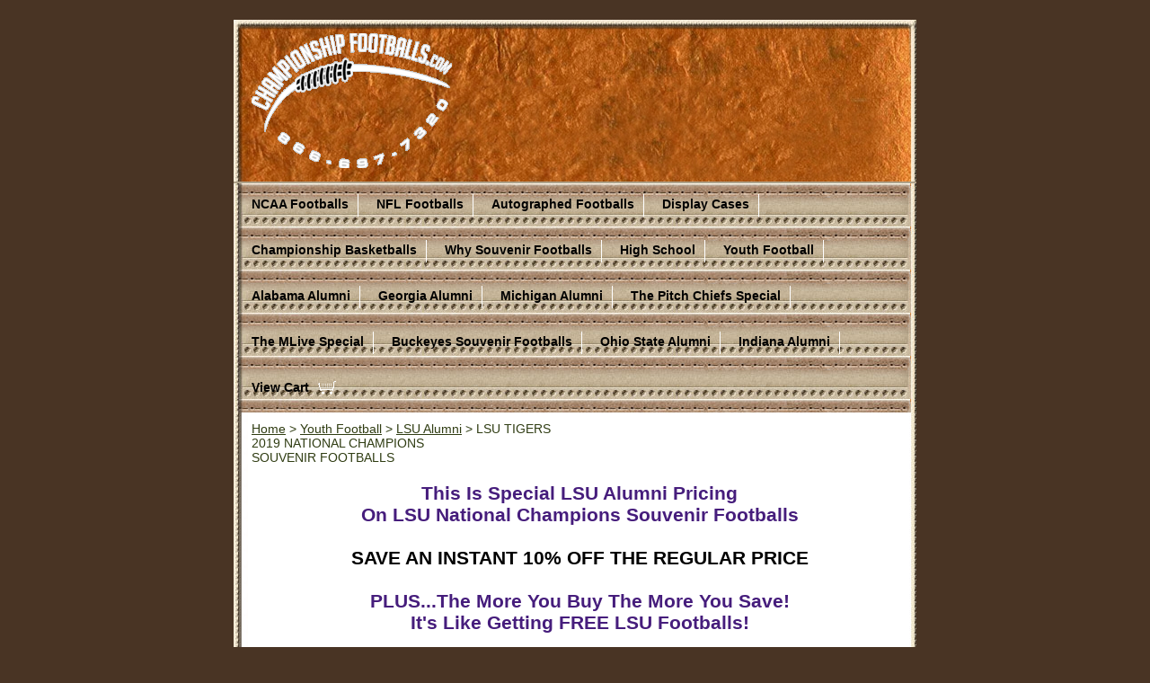

--- FILE ---
content_type: text/html
request_url: https://www.championshipfootballs.com/lsunationalchampionshipsouvenirfootballalumni.html
body_size: 5632
content:
<!DOCTYPE html PUBLIC "-//W3C//DTD XHTML 1.0 Strict//EN" "http://www.w3.org/TR/xhtml1/DTD/xhtml1-strict.dtd"><html><head>
<link rel="image_src" href="https://s.turbifycdn.com/aah/yhst-128477297013514/lsunationalchampionshipsouvenirfootballalumni-20.gif" />
<meta property="og:image" content="https://s.turbifycdn.com/aah/yhst-128477297013514/lsunationalchampionshipsouvenirfootballalumni-20.gif" />
<title>ALUMNI SPECIAL LSU TIGERS NATIONAL CHAMPIONS SOUVENIR FOOTBALLS PERFECT SEASON NATIONAL CHAMPIONSHIP FOOTBALLS </title><meta name="Description" content="THESE ALUMNI SPECIAL LSU TIGERS SOUVENIR FOOTBALLS NATIONAL CHAMPIONS FOOTBALLS ARE A LIFETIME REMINDER OF ONE OF THE GREATEST SEASONS IN LSU TIGER FOOTBALL HISTORY! ADD A DISPLAY CASE TO YOUR ORDER FOR..." /><link rel="stylesheet" type="text/css" href="css-base.css" /><link rel="stylesheet" type="text/css" href="css-element.css" /><link rel="stylesheet" type="text/css" href="css-edits.css" /><meta name="google-site-verification" content="6ECdsyfTcAMIcxqLPnxFdsGHbAsHNaVv8o9Kj-Av56o" /></head><body id="itemtype"><script type="text/javascript" id="yfc_loader" src="https://turbifycdn.com/store/migration/loader-min-1.0.34.js?q=yhst-128477297013514&ts=1769566900&p=1&h=order.store.turbify.net"></script> <div id="ys_superbar">
	   <div id="ys_cpers">
		<div id="yscp_welcome_msg"></div>
		<div id="yscp_signin_link"></div>
		<div id="yscp_myaccount_link"></div>
		<div id="yscp_signout_link"></div>
	   </div>
	   <div id="yfc_mini"></div>
	   <div class="ys_clear"></div>
	</div>
      <div id="mainbody"><div id="header"><h3 class="storeLogo"><a href="index.html" title="Toll Free 866-697-7320"><img src="https://s.turbifycdn.com/aah/yhst-128477297013514/ncaa-footballs-1.gif" width="223" height="150" border="0" hspace="0" vspace="0" alt="Toll Free 866-697-7320" /></a></h3></div><div id="topNav"><div><a href="ncaachampionshipsouvenirfootball.html" title="NCAA Footballs">NCAA Footballs</a></div><div><a href="nflsuperbowlsouvenirfootballs.html" title="NFL Footballs">NFL Footballs</a></div><div><a href="autographedfootballs.html" title="Autographed Footballs">Autographed Footballs</a></div><div><a href="displaycases.html" title="Display Cases">Display Cases</a></div><div><a href="championshipbasketballs.html" title="Championship Basketballs">Championship Basketballs</a></div><div><a href="souvenirfootballs.html" title="Why Souvenir Footballs">Why Souvenir Footballs</a></div><div><a href="highschoolsouvenirfootballs.html" title="High School">High School</a></div><div><a href="youthfootball.html" title="Youth Football">Youth Football</a></div><div><a href="alabamaalumni.html" title="Alabama Alumni">Alabama Alumni</a></div><div><a href="georgiaalumni.html" title="Georgia Alumni">Georgia Alumni</a></div><div><a href="michiganalumni.html" title="Michigan Alumni">Michigan Alumni</a></div><div><a href="thepitchchiefsspecial.html" title="The Pitch Chiefs Special">The Pitch Chiefs Special</a></div><div><a href="themlivespecial.html" title="The MLive Special">The MLive Special</a></div><div><a href="buckeyes.html" title="Buckeyes Souvenir Footballs">Buckeyes Souvenir Footballs</a></div><div><a href="ohiostatealumni.html" title="Ohio State Alumni">Ohio State Alumni</a></div><div><a href="indiana-alumni.html" title="Indiana Alumni">Indiana Alumni</a></div><div class="topNavViewCart"><a href="https://order.store.turbify.net/yhst-128477297013514/cgi-bin/wg-order?yhst-128477297013514" title="View Cart">View Cart</a></div><br class="clear" /></div><div id="bodyContent"><div class="breadcrumbs"><a href="index.html">Home</a> &gt; <a href="youthfootball.html">Youth Football</a> &gt; <a href="lsualumni.html">LSU Alumni</a> &gt; LSU TIGERS<BR>2019 NATIONAL CHAMPIONS<BR>SOUVENIR FOOTBALLS</div><div id="contentarea"><div class="itemPageTitle"><CENTER><fONT COLOR= 461D7C><h2>This Is Special LSU Alumni Pricing<br> 
On LSU National Champions Souvenir Footballs<br>
<br>
<fONT COLOR= BLACK>SAVE AN INSTANT 10% OFF THE REGULAR PRICE<BR>
<BR><fONT COLOR= 461D7C>
PLUS...The More You Buy The More You Save!<BR>
It's Like Getting FREE LSU Footballs!<br>
<br><H3><b>(2 are $69.95 each)  (4 are $64.95 each) </b></h3></div><div class="itemContainer"><div class="floatLeft"><a href="https://s.turbifycdn.com/aah/yhst-128477297013514/lsunationalchampionshipsouvenirfootballalumni-22.gif"><img src="https://s.turbifycdn.com/aah/yhst-128477297013514/lsunationalchampionshipsouvenirfootballalumni-25.gif" width="180" height="122" border="0" hspace="0" vspace="0" alt="LSU TIGERS&lt;BR&gt;2019 NATIONAL CHAMPIONS&lt;BR&gt;SOUVENIR FOOTBALLS" class="Image" title="LSU TIGERS&lt;BR&gt;2019 NATIONAL CHAMPIONS&lt;BR&gt;SOUVENIR FOOTBALLS" /></a><a href="https://s.turbifycdn.com/aah/yhst-128477297013514/lsunationalchampionshipsouvenirfootballalumni-23.gif"><img src="https://s.turbifycdn.com/aah/yhst-128477297013514/lsunationalchampionshipsouvenirfootballalumni-26.gif" width="70" height="66" border="0" hspace="0" vspace="0" alt="LSU TIGERS&lt;BR&gt;2019 NATIONAL CHAMPIONS&lt;BR&gt;SOUVENIR FOOTBALLS" class="Image" title="LSU TIGERS&lt;BR&gt;2019 NATIONAL CHAMPIONS&lt;BR&gt;SOUVENIR FOOTBALLS" /></a></div><div class="itemProperties"><form method="POST" action="https://order.store.turbify.net/yhst-128477297013514/cgi-bin/wg-order?yhst-128477297013514+lsunationalchampionshipsouvenirfootballalumni"><div class="itemName">LSU TIGERS<BR>2019 NATIONAL CHAMPIONS<BR>SOUVENIR FOOTBALLS</div><div class="itemCode">Item#: LSU19Alumni</div><div class="itemPrice"><div class="regPrice">$76.46, 2/$139.90, 4/$259.80</div></div><div class="addToCart"><input type="image" class="addtocartImg" title="Add to cart" src="https://s.turbifycdn.com/aah/yhst-128477297013514/michigan-wolverines-2023-national-champions-souvenir-footballs-21.gif" /><input name="vwcatalog" type="hidden" value="yhst-128477297013514" /><input name="vwitem" type="hidden" value="lsunationalchampionshipsouvenirfootballalumni" /></div><input type="hidden" name=".autodone" value="https://www.championshipfootballs.com/lsunationalchampionshipsouvenirfootballalumni.html" /></form></div><br class="clear" /><div style="clear:both"></div><div class="ys_promoitempage" id="ys_promoitempage" itemid="lsunationalchampionshipsouvenirfootballalumni" itemcode="LSU19Alumni" categoryflag="0"></div>
<script language="javascript">
document.getElementsByTagName('html')[0].setAttribute('xmlns:og', 'http://opengraphprotocol.org/schema/');
</script>
<div id="ys_social_top_hr"></div>
<div id="ys_social_media">
<div id="ys_social_tweet">
<script language="javascript">function tweetwindowopen(url,width,height){var left=parseInt((screen.availWidth/2)-(width/2));var top=parseInt((screen.availHeight/2)-(height/2));var prop="width="+width+",height="+height+",left="+left+",top="+top+",screenX="+left+",screenY="+top;window.open (NULL, url,'tweetwindow',prop);}</script>
<a href="javascript:void(0);" title="Tweet"><img id="ys_social_custom_tweet_icon" src="https://s.turbifycdn.com/ae/store/secure/twitter.png" onClick="tweetwindowopen('https://twitter.com/share?count=none&text=LSU+TIGERS%3cBR%3e2019+NATIONAL+CHAMPIONS%3cBR%3eSOUVENIR+FOOTBALLS&url=https%3a//www.championshipfootballs.com/lsunationalchampionshipsouvenirfootballalumni.html',550, 514)"></a></div>
<!--[if gt IE 6]>
<div id="ys_social_v_separator"><img src="https://s.turbifycdn.com/ae/store/secure/v-separator.gif"></div>
<![endif]-->
<!--[if !IE]><!-->
<div id="ys_social_v_separator"><img src="https://s.turbifycdn.com/ae/store/secure/v-separator.gif"></div>
<!--<![endif]-->
<div id="ys_social_fblike">
<!--[if gt IE 6]>
<script language="javascript">
document.getElementsByTagName('html')[0].setAttribute('xmlns:fb', 'http://ogp.me/ns/fb#');
</script>
<div id="fb-root"></div><script>(function(d, s, id) {var js, fjs = d.getElementsByTagName(s)[0];if (d.getElementById(id)) return;js = d.createElement(s); js.id = id;js.src = '//connect.facebook.net/en_US/all.js#xfbml=1&appId=';fjs.parentNode.insertBefore(js, fjs);}(document, 'script', 'facebook-jssdk'));</script><fb:like href="https://www.championshipfootballs.com/lsunationalchampionshipsouvenirfootballalumni.html" layout="standard" show_faces="false" width="350" action="like" colorscheme="light"></fb:like>
<![endif]-->
<!--[if !IE]><!-->
<script language="javascript">
document.getElementsByTagName('html')[0].setAttribute('xmlns:fb', 'http://ogp.me/ns/fb#');
</script>
<div id="fb-root"></div><script>(function(d, s, id) {var js, fjs = d.getElementsByTagName(s)[0];if (d.getElementById(id)) return;js = d.createElement(s); js.id = id;js.src = '//connect.facebook.net/en_US/all.js#xfbml=1&appId=';fjs.parentNode.insertBefore(js, fjs);}(document, 'script', 'facebook-jssdk'));</script><fb:like href="https://www.championshipfootballs.com/lsunationalchampionshipsouvenirfootballalumni.html" layout="standard" show_faces="false" width="350" action="like" colorscheme="light"></fb:like>
<!--<![endif]-->
</div>
</div>
<div id="ys_social_bottom_hr"></div>
</div><div class="pageText"><div class="pageTextHeader">Product Description</div><CENTER><fONT COLOR= 461D7C>
<h2>A PREFECT SEASON!!<Br> 
The LSU Tigers Are National Champions Again<br></h1>
<br>
<h4>These Are NCAA Licensed LSU Tigers<br>
2019 National Champions Souvenir Footballs<br></h2>
<br>
<h4>These LSU Tigers Souvenir Footballs Contain Our Custom Graphics<br>
And Celebrate One Of The Greatest Seasons In LSU Football History!!<br>
<br>
<font color = Fdd023>A Must Have For Any<br>
LSU Tigers Souvenir Collection<br></font>
<br>
These Full Size Autograph Footballs Have 2 Brown Panels<br>
And Two Imprinted White Panels<br>
<br>
The First Panel Has The National Championship Game Info<br>
And The Previous 3 LSU National Championships!!<br>
<br>
The Second Panel Has The Score From Every Regular Season<br>
Game Along With Peach Bowl Semi-Final Victory<br>
<br>
These Footballs Make An Incredible Gift For Your Favorite<br>
LSU Tigers Fan...EVEN IF IT'S YOU!!<br></font>
<br>
This Product Is The LSU Tigers National Championship Souvenir Football Alone<br>
<br>
See The Display Case Combo And Receive<br>
An Instant 10% Discount On Any Display Case<br>
When Ordered With Your Souvenir Football</div></div></div><div id="footer"><div class="links"><a href="index.html">Home</a> | <a href="info.html">About Us</a> | <a href="privacypolicy.html">Privacy Policy</a> | <a href="mailto:sales@ChampionshipFootballs.com">Send Email</a> | <a href="ind.html">Site Map</a> | <a href="https://order.store.turbify.net/yhst-128477297013514/cgi-bin/wg-order?yhst-128477297013514">View Cart</a></div><div class="copyright">Copyright � 2009-2026 ChampionshipFootballs.com<br /><br /></div></div></div></body>
<script type="text/javascript">var PAGE_ATTRS = {'storeId': 'yhst-128477297013514', 'itemId': 'lsunationalchampionshipsouvenirfootballalumni', 'isOrderable': '1', 'name': 'LSU TIGERS 2019 NATIONAL CHAMPIONS SOUVENIR FOOTBALLS', 'salePrice': '76.46', 'listPrice': '76.46', 'brand': '', 'model': '', 'promoted': '', 'createTime': '1769566900', 'modifiedTime': '1769566900', 'catNamePath': 'Youth Football > LSU Alumni', 'upc': ''};</script><!-- Google tag (gtag.js) -->  <script async src='https://www.googletagmanager.com/gtag/js?id=G-46Z0PGWHXF'></script><script> window.dataLayer = window.dataLayer || [];  function gtag(){dataLayer.push(arguments);}  gtag('js', new Date());  gtag('config', 'G-46Z0PGWHXF');</script><script> var YStore = window.YStore || {}; var GA_GLOBALS = window.GA_GLOBALS || {}; var GA_CLIENT_ID; try { YStore.GA = (function() { var isSearchPage = (typeof(window.location) === 'object' && typeof(window.location.href) === 'string' && window.location.href.indexOf('nsearch') !== -1); var isProductPage = (typeof(PAGE_ATTRS) === 'object' && PAGE_ATTRS.isOrderable === '1' && typeof(PAGE_ATTRS.name) === 'string'); function initGA() { } function setProductPageView() { PAGE_ATTRS.category = PAGE_ATTRS.catNamePath.replace(/ > /g, '/'); PAGE_ATTRS.category = PAGE_ATTRS.category.replace(/>/g, '/'); gtag('event', 'view_item', { currency: 'USD', value: parseFloat(PAGE_ATTRS.salePrice), items: [{ item_name: PAGE_ATTRS.name, item_category: PAGE_ATTRS.category, item_brand: PAGE_ATTRS.brand, price: parseFloat(PAGE_ATTRS.salePrice) }] }); } function defaultTrackAddToCart() { var all_forms = document.forms; document.addEventListener('DOMContentLoaded', event => { for (var i = 0; i < all_forms.length; i += 1) { if (typeof storeCheckoutDomain != 'undefined' && storeCheckoutDomain != 'order.store.turbify.net') { all_forms[i].addEventListener('submit', function(e) { if (typeof(GA_GLOBALS.dont_track_add_to_cart) !== 'undefined' && GA_GLOBALS.dont_track_add_to_cart === true) { return; } e = e || window.event; var target = e.target || e.srcElement; if (typeof(target) === 'object' && typeof(target.id) === 'string' && target.id.indexOf('yfc') === -1 && e.defaultPrevented === true) { return } e.preventDefault(); vwqnty = 1; if( typeof(target.vwquantity) !== 'undefined' ) { vwqnty = target.vwquantity.value; } if( vwqnty > 0 ) { gtag('event', 'add_to_cart', { value: parseFloat(PAGE_ATTRS.salePrice), currency: 'USD', items: [{ item_name: PAGE_ATTRS.name, item_category: PAGE_ATTRS.category, item_brand: PAGE_ATTRS.brand, price: parseFloat(PAGE_ATTRS.salePrice), quantity: e.target.vwquantity.value }] }); if (typeof(target) === 'object' && typeof(target.id) === 'string' && target.id.indexOf('yfc') != -1) { return; } if (typeof(target) === 'object') { target.submit(); } } }) } } }); } return { startPageTracking: function() { initGA(); if (isProductPage) { setProductPageView(); if (typeof(GA_GLOBALS.dont_track_add_to_cart) === 'undefined' || GA_GLOBALS.dont_track_add_to_cart !== true) { defaultTrackAddToCart() } } }, trackAddToCart: function(itemsList, callback) { itemsList = itemsList || []; if (itemsList.length === 0 && typeof(PAGE_ATTRS) === 'object') { if (typeof(PAGE_ATTRS.catNamePath) !== 'undefined') { PAGE_ATTRS.category = PAGE_ATTRS.catNamePath.replace(/ > /g, '/'); PAGE_ATTRS.category = PAGE_ATTRS.category.replace(/>/g, '/') } itemsList.push(PAGE_ATTRS) } if (itemsList.length === 0) { return; } var ga_cartItems = []; var orderTotal = 0; for (var i = 0; i < itemsList.length; i += 1) { var itemObj = itemsList[i]; var gaItemObj = {}; if (typeof(itemObj.id) !== 'undefined') { gaItemObj.id = itemObj.id } if (typeof(itemObj.name) !== 'undefined') { gaItemObj.name = itemObj.name } if (typeof(itemObj.category) !== 'undefined') { gaItemObj.category = itemObj.category } if (typeof(itemObj.brand) !== 'undefined') { gaItemObj.brand = itemObj.brand } if (typeof(itemObj.salePrice) !== 'undefined') { gaItemObj.price = itemObj.salePrice } if (typeof(itemObj.quantity) !== 'undefined') { gaItemObj.quantity = itemObj.quantity } ga_cartItems.push(gaItemObj); orderTotal += parseFloat(itemObj.salePrice) * itemObj.quantity; } gtag('event', 'add_to_cart', { value: orderTotal, currency: 'USD', items: ga_cartItems }); } } })(); YStore.GA.startPageTracking() } catch (e) { if (typeof(window.console) === 'object' && typeof(window.console.log) === 'function') { console.log('Error occurred while executing Google Analytics:'); console.log(e) } } </script> <script type="text/javascript">
csell_env = 'ue1';
 var storeCheckoutDomain = 'order.store.turbify.net';
</script>

<script type="text/javascript">
  function toOSTN(node){
    if(node.hasAttributes()){
      for (const attr of node.attributes) {
        node.setAttribute(attr.name,attr.value.replace(/(us-dc1-order|us-dc2-order|order)\.(store|stores)\.([a-z0-9-]+)\.(net|com)/g, storeCheckoutDomain));
      }
    }
  };
  document.addEventListener('readystatechange', event => {
  if(typeof storeCheckoutDomain != 'undefined' && storeCheckoutDomain != "order.store.turbify.net"){
    if (event.target.readyState === "interactive") {
      fromOSYN = document.getElementsByTagName('form');
        for (let i = 0; i < fromOSYN.length; i++) {
          toOSTN(fromOSYN[i]);
        }
      }
    }
  });
</script>
<script type="text/javascript">
// Begin Store Generated Code
 </script> <script type="text/javascript" src="https://s.turbifycdn.com/lq/ult/ylc_1.9.js" ></script> <script type="text/javascript" src="https://s.turbifycdn.com/ae/lib/smbiz/store/csell/beacon-a9518fc6e4.js" >
</script>
<script type="text/javascript">
// Begin Store Generated Code
 csell_page_data = {}; csell_page_rec_data = []; ts='TOK_STORE_ID';
</script>
<script type="text/javascript">
// Begin Store Generated Code
function csell_GLOBAL_INIT_TAG() { var csell_token_map = {}; csell_token_map['TOK_SPACEID'] = '2022276099'; csell_token_map['TOK_URL'] = ''; csell_token_map['TOK_STORE_ID'] = 'yhst-128477297013514'; csell_token_map['TOK_ITEM_ID_LIST'] = 'lsunationalchampionshipsouvenirfootballalumni'; csell_token_map['TOK_ORDER_HOST'] = 'order.store.turbify.net'; csell_token_map['TOK_BEACON_TYPE'] = 'prod'; csell_token_map['TOK_RAND_KEY'] = 't'; csell_token_map['TOK_IS_ORDERABLE'] = '1';  c = csell_page_data; var x = (typeof storeCheckoutDomain == 'string')?storeCheckoutDomain:'order.store.turbify.net'; var t = csell_token_map; c['s'] = t['TOK_SPACEID']; c['url'] = t['TOK_URL']; c['si'] = t[ts]; c['ii'] = t['TOK_ITEM_ID_LIST']; c['bt'] = t['TOK_BEACON_TYPE']; c['rnd'] = t['TOK_RAND_KEY']; c['io'] = t['TOK_IS_ORDERABLE']; YStore.addItemUrl = 'http%s://'+x+'/'+t[ts]+'/ymix/MetaController.html?eventName.addEvent&cartDS.shoppingcart_ROW0_m_orderItemVector_ROW0_m_itemId=%s&cartDS.shoppingcart_ROW0_m_orderItemVector_ROW0_m_quantity=1&ysco_key_cs_item=1&sectionId=ysco.cart&ysco_key_store_id='+t[ts]; } 
</script>
<script type="text/javascript">
// Begin Store Generated Code
function csell_REC_VIEW_TAG() {  var env = (typeof csell_env == 'string')?csell_env:'prod'; var p = csell_page_data; var a = '/sid='+p['si']+'/io='+p['io']+'/ii='+p['ii']+'/bt='+p['bt']+'-view'+'/en='+env; var r=Math.random(); YStore.CrossSellBeacon.renderBeaconWithRecData(p['url']+'/p/s='+p['s']+'/'+p['rnd']+'='+r+a); } 
</script>
<script type="text/javascript">
// Begin Store Generated Code
var csell_token_map = {}; csell_token_map['TOK_PAGE'] = 'p'; csell_token_map['TOK_CURR_SYM'] = '$'; csell_token_map['TOK_WS_URL'] = 'https://yhst-128477297013514.csell.store.turbify.net/cs/recommend?itemids=lsunationalchampionshipsouvenirfootballalumni&location=p'; csell_token_map['TOK_SHOW_CS_RECS'] = 'false';  var t = csell_token_map; csell_GLOBAL_INIT_TAG(); YStore.page = t['TOK_PAGE']; YStore.currencySymbol = t['TOK_CURR_SYM']; YStore.crossSellUrl = t['TOK_WS_URL']; YStore.showCSRecs = t['TOK_SHOW_CS_RECS']; </script> <script type="text/javascript" src="https://s.turbifycdn.com/ae/store/secure/recs-1.3.2.2.js" ></script> <script type="text/javascript" >
</script>
</html>
<!-- html106.prod.store.e1a.lumsb.com Fri Jan 30 03:43:02 PST 2026 -->


--- FILE ---
content_type: text/css
request_url: https://www.championshipfootballs.com/css-base.css
body_size: 2852
content:
/* CSS Document */
/* 011107 0.03 */
/* Elements */
* {
	padding:0;
	margin:0;
}
td, div, span {
	font-size: 14px /*75%/1.3*/;
	color:#303d13;
}
body {
	background-color: #493424; 
	background-image:url('') 0 0 repeat;
	font:normal 14px Verdana, Tahoma, Helvetica, sans-serif/*75%/1.3 Arial,Helvetica, sans-serif*/;
	color:#303d13;
	text-align:center;
	width:auto;
}
a{
	text-decoration:underline;
	color:#303d13;
}
a:hover{
	text-decoration:none;
}
select option{
	padding-right:10px;
}
.ys_primary{ background:#cc0000;color:#ffffff;font:bold 11px Arial,verdana,sans-serif;margin:0 0 1px 5px;text-align:center;cursor:pointer;
}

/**********/
/*MAIN IDS*/
/**********/
#mainbody{
	width:760px; /* 760px; || auto; */
	margin:0 auto;
	text-align:left;
	background: transparent url('https://s.turbifycdn.com/aah/yhst-128477297013514/img-5383.gif') 0 0 repeat-y;
	padding:0;
}
#maintype {
    padding: 0;
    margin: 0;
}


#topNav{
	margin:0 auto;
background:#aea189 url('https://s.turbifycdn.com/aah/yhst-128477297013514/img-5384.gif') 0 0;
	/*padding:6px 0 11px 0;*/
	border-bottom:0px solid #ffffff;
	zoom:1;
}
html>body #topNav { height:auto; zoom:1; }
#topNav div{
	float:left;
	margin:3px 0 0 10px;
	white-space:nowrap;
        padding:12px 0 20px 0;
}
#topNav div a{
        font-weight:bold;
	color:#000000;
	padding:3px 10px 6px 10px;
	border-right:1px solid #ffffff;
	text-decoration:none;
}
#topNav .topNavViewCart a{
 background: url('https://s.turbifycdn.com/aah/yhst-128477297013514/img-5385.gif') right 40% no-repeat;
 border-right-style:none !important;
 padding-right:30px;
 text-decoration:none;
}
#topNav div a:hover, #topNav .topNavViewCart a:hover{
	color:#3e2e1c;
}

#footer{background:#aea189 url('https://s.turbifycdn.com/aah/yhst-128477297013514/img-5386.gif') 0 0 no-repeat;
	zoom:1;
        margin-top:10px;
}
#header{background:#aea189 url('https://s.turbifycdn.com/aah/yhst-128477297013514/img-5387.gif') left top no-repeat;
	zoom:1;
}
#header:after, #footer:after, #itemContainer:after, .caption:after, .message:after {
	clear:both;
	content:".";
	display:block; 
	height:0;
	visibility:hidden;
}
html>body #header, html>body #footer {
	height:auto;
}

/**************/
/*END MAIN IDS*/
/**************/

/*********/
/*CLASSES*/
/*********/
.clear {
	clear:both;
	display:block;
	font-size:1px;
	height:1px;
	line-height:-1;
}
.last {
	border:0 solid;
}
.floatLeft {
	float:left;
}
.floatRight {
	float:right;
}
.breadcrumbs{
	padding:10px 10px 10px 20px;
	background-color:transparent/*#ffffff*/;
}
/*************/
/*END CLASSES*/
/*************/

/***************/
/*MISCELLANEOUS*/
/***************/
#topNav .topNavViewCart a:hover, #footer .links a:hover, #bodyContent .contentsTable .itemName a:hover, #topNav div a:hover{
	text-decoration:underline;
}
/*******************/
/*END MISCELLANEOUS*/
/*******************/

/********/
/*HEADER*/
/********/
#header .storeLogo{
	width:440px;
	font:26px Tahoma, Geneva, Verdana, sans-serif /*2em*/;
	float:left;
	color:#ffffff;
	padding:15px 0 10px 20px;	
}
#header .storeLogo a{
	color:#ffffff;
	text-decoration:none;
}
#header .searcharea{
        float:right;
	width:274px;	background-color:transparent/*#ffffff*/;
	text-align:center;
	border:0px solid #3f3e2d;
	padding:20px 0;
	margin: 2px;
}
#header .searcharea .searchText{
	font:bold 13px Arial, Helvetica, sans-serif;
	color:#ffffff;
	margin-right: 3px;
}
#header .searcharea .searchForm{
	margin:auto;
}
#header .searcharea .searchInput{
        background:#d3d0ba;
color:#000;
	width:150px;
}
#searchSubmit.ys_primary{
        border:solid 1px #fff;
        margin:1px 5px 1px;
        padding-bottom:16px;
        background:url('https://s.turbifycdn.com/aah/yhst-128477297013514/img-5388.gif') 0 0 repeat-x;
        color:#fff;
        font:bold 11px Arial,verdana,sans-serif;
        text-align:center;
        cursor:pointer;
        height:20px;
}

/************/
/*END HEADER*/
/************/


/********/
/*FOOTER*/
/********/
#footer .links{
	background:transparent;
	text-align:center;
	padding:5px 5px 0px 5px;
	color:#303d13;
	font-size:11px;        
}
#footer .links a{
background:transparent;
	color:#303d13;
	font-weight:bold;
	padding:0 5px;
	text-decoration:none;
	font-size:11px;
        text-transform:uppercase;
}
#footer .yahooLogo{
	float:left;
	height:29px;
	width:82px;    
margin:0px 0 10px 15px;
}
* html #footer .yahooLogo{
	height:39px;
display:inline;
}
#footer .copyright{
	float:right;
	text-align:right;
	padding:15px 25px 15px 0;
	color:#3f3f3f;
	font-size:11px;
}
/************/
/*END FOOTER*/
/************/

/***************************************/
/*BODY CONTENT (HOME, SECTION AND ITEM)*/
/***************************************/
#bodyContent .caption, #bodyContent .message{
	zoom:1;
}
#bodyContent .message, #bodyContent .caption, #bodyContent .pageText{
	background-color:transparent;
margin:0 10px;
}

#bodyContent .message {background:transparent;
margin: 15px 65px;
}

#bodyContent .message .ImageMarginLeft{
	float:left; 
	margin:0px 15px 15px 12px;
}
#bodyContent .message .ImageMarginRight{
	float:right;
	margin:0px 12px 15px 15px;
}
#bodyContent .message .pageTitle{
	color:#000000;
	display:block;
	font:bold 16px Arial, Helvetica, sans-serif/*1.2em Arial, Helvetica, sans-serif*/;
	margin:0 10px;
	padding:0px 0 10px 0;	
}
#bodyContent .caption .pageTitle, #bodyContent .caption .pageTitleCenter, #bodyContent #info-div #searchpageHeader{
	color:#3e2e1c;
	display:block;
	font:bold 14px Arial, Helvetica, sans-serif/*1.2em Arial, Helvetica, sans-serif*/;
	margin:0 10px;
	padding:10px;	
}
#bodyContent #info-div #searchpageHeader{background-color:#ffffff; color:#3e2e1c; font:bold 24px Arial, Helvetica, sans-serif; margin:0 10px;
	padding:10px 0; display:block;		
}
#bodyContent .itemPageTitle{
	color:#3e2e1c;
	font:bold 14px Arial, Helvetica, sans-serif/*1.2em Arial, Helvetica, sans-serif*/;
		padding:10px 10px 10px 20px;
	background-color:transparent/*#ffffff*/;
}
#bodyContent .message .pageText, #bodyContent .caption .pageText, #bodyContent .pageText{
	padding:0 30px 10px 10px;
}
#bodyContent .pageText{
	padding:0 30px 10px 20px;
}

#bodyContent #info-div .infoText{
	padding:10px 20px;
}
#bodyContent .contentsTable .itemName, #bodyContent .contentsTable .wrapPadding{
	padding:5px 10px;
}
#bodyContent .contentsTable{
	width:100%;
	border-collapse:collapse;
        padding-top:10px;
margin: 0 10px;
}
#bodyContent .contentsTable .itemName a{
	font:bold 14px Verdana, Tahoma, Helvetica, sans-serif/*1.1em Arial, Helvetica, sans-serif*/;
	color:#303d13;
	text-decoration:none;
}
#bodyContent .contentsTable .salePrice, #bodyContent .itemContainer .salePrice{
	color:#cc0000;
padding-bottom:20px;
}
#bodyContent .contentsTable .salePrice, #bodyContent .contentsTable .regPrice {
	color:#cc0000;
padding-bottom:5px 0 10px;
}

#bodyContent .vertical, .imageCenter, .pageTitleCenter{
	text-align:center;
}
#bodyContent .contentsTable .contentsVSeparator{
	border-right:0px dashed #ffffff;
}
#bodyContent .contentsTable .contentsHSeparator{
	border-bottom:0px solid #ffffff;
}

#bodyContent .specialsHeader{
        background: url('') 0 95% no-repeat;
	padding:5px 5px 3px 5px;
	color:#000000;
	font:bold 14px Arial, Helvetica, sans-serif/*1.4em*/;
	text-align:center;
	margin:15px 50px 15px 70px;
        height:25px;
        border-bottom: solid 2px #493424;
}
#bodyContent .caption .Image, #bodyContent .itemContainer .Image , #bodyContent .contentsTable .Image, #bodyContent #info-div .Image{
	margin:10px 10px 10px 20px;
}
#bodyContent .pageText .pageTextHeader{
	font-size:1.1em;
	font-weight:bold;	
	padding:10px 0;
}
#bodyContent .accessoriesHeader{
	color:#3e2e1c;
	font:bold 14px Tahoma /*1.1em*/!important;
	padding:20px 0 8px 10px;
	border-bottom:0px solid #ffffff;
	margin:10px;
}
#bodyContent .contentsTable td table{
	margin-left: 10px;
}

#bodyContent .contentsTableTd{
	padding:5px;
}
#bodyContent .contentsTable .Image img{
	margin:0 10px 5px 10px;
}
/*#bodyContent .contentsTable .ellItemInfo{
	margin-left: 5px;
}*/
#bodyContent .contentsTable .addToCartimg{
	padding:10px;
}


/******************/
/*END BODY CONTENT*/
/******************/

/**************/
/*ITEM DETAILS*/
/**************/
#bodyContent .itemContainer img{
	vertical-align:middle;
}
#bodyContent .itemContainer .addToCart{
	border-top:1px solid #ffffff/*#CECECD*/;
	padding:10px;
}
#bodyContent .itemContainer .itemProperties{
	float:left;
	margin:10px 10px 0 0;
}
#bodyContent .itemContainer .itemName, #bodyContent .itemContainer .priceBold{
	font-weight: bold;
}
#bodyContent .itemContainer .itemName, #bodyContent .itemContainer .itemCode, #bodyContent .itemContainer .itemAvail, #bodyContent .itemContainer .itemPrice{
	padding:0 10px 10px 10px;
}
#bodyContent .itemContainer .regPrice{
	padding-right:20px;
        font-weight:bold;
}
#bodyContent .itemContainer .regPrice, #bodyContent .itemContainer .salePrice, #bodyContent .itemContainer .priceBold{
	display:inline;
        font-weight:bold;
}
#bodyContent .itemContainer .itemOption{
	padding:0 10px 5px 10px;
	display:block;
        font-weight:bold;
}
#bodyContent .contentsTable .itemOption{
	padding-top:5px;
	display:block;
        font-weight:bold;
}

#bodyContent .contentsTable .contentsOptions{
	padding:3px 0;
}

/******************/
/*END ITEM DETAILS*/
/******************/

/* Search Page Styles */
#info-div form,
     .infoText div {margin:0 10px;}
#info-div form table td a img {margin-right:5px;}
#info-div form table td b {display:block; padding:15px 0 5px;}
#info-div form table td font {font-size:1em;}
/* Search Page Styles */

/* Cross-Sell Styles. */

.ystore-cross-sell-table { width:100%; font-size:inherit; font:100%; }
.ystore-cross-sell-title { padding-bottom:6px; color: #fc9227; font:bold 14px Tahoma, Geneva, Verdana, sans-serif; }
.ystore-cross-sell-table-vertical .ystore-cross-sell-cell { width:100%; }
.ystore-cross-sell-table-horizontal .ystore-cross-sell-cell { width:28%; padding-right:5%; }

.ystore-cross-sell-product-image-link { display:block; padding-bottom:8px; }
.ystore-cross-sell-product-caption { padding-bottom:16px; }
.ystore-cross-sell-product-caption p,
.ystore-cross-sell-product-caption h4 { margin:0 0 10px; font-size:11px; }
.ystore-cross-sell-table .ys_promo { font-weight:bold; }


/* For CPers */

#ys_superbar {left:0; margin:0 auto; position:static; top:0; width:762px; height:22px;}
#ys_cpers { float:left; }
#yfc_mini { float:right; }
.ys_clear { clear:both; }
#yscp_welcome_msg { margin:0px 10px 0px 5px; display:none; line-height:20px; color:#fff; }
#yscp_signin_link { display:none; line-height:20px; color:#fff; }
#yscp_signout_link { margin-left:10px; display:none; line-height:20px; }
#yscp_myaccount_link { display:none; line-height:20px; margin-right:10px; margin-left:10px; }
#yscp_welcome_msg .yscp_bold { font-weight:bold; color:#fff;}
a.yscp_link { font-family:verdana; text-decoration:none; color:#fff; line-height:20px; }
a.yscp_link:hover { font-family:verdana; color:#999; text-decoration:underline; line-height:20px; }
a.yscp_link:visited {color:#fff;}
#custRegDiv a.container-close { top:5px; }
.yui-skin-sam .yui-panel .bd, .yui-skin-sam .yui-panel .ft { background-color:#fff; }
.yui-skin-sam .yui-panel .bd { padding:0px; }
#iframe_id  { width:679px; border:1px solid #000; padding:0px; }
#custRegDiv_h.hd { display:none; }
#custRegDiv_mask.mask  { background-color:#000000; opacity:0.5; filter:alpha(opacity=50);}
#loadingDiv                 {height:210px; width:679px; position:absolute; background:#ececec;}
img.loadingImg                 {margin-top:90px; margin-left:20px;}

